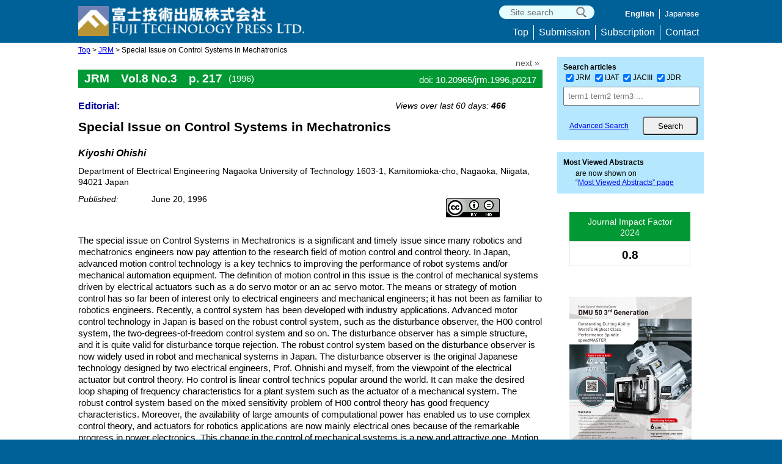

--- FILE ---
content_type: text/html; charset=UTF-8
request_url: https://www.fujipress.jp/jrm/rb/robot000800030217/
body_size: 13734
content:

<!doctype html>
<html>
<head>
<meta charset="utf-8">
<link rel="shortcut icon" href="https://www.fujipress.jp/main/wp-content/themes/Fujipress/images/favicon.ico" type="image/vnd.microsoft.icon">
<meta name='robots' content='max-image-preview:large' />
<link rel='dns-prefetch' href='//widgetlogic.org' />
<link rel='dns-prefetch' href='//challenges.cloudflare.com' />
<link rel="alternate" title="oEmbed (JSON)" type="application/json+oembed" href="https://www.fujipress.jp/wp-json/oembed/1.0/embed?url=https%3A%2F%2Fwww.fujipress.jp%2Fjrm%2Frb%2Frobot000800030217%2F" />
<link rel="alternate" title="oEmbed (XML)" type="text/xml+oembed" href="https://www.fujipress.jp/wp-json/oembed/1.0/embed?url=https%3A%2F%2Fwww.fujipress.jp%2Fjrm%2Frb%2Frobot000800030217%2F&#038;format=xml" />
		<!-- This site uses the Google Analytics by MonsterInsights plugin v9.11.1 - Using Analytics tracking - https://www.monsterinsights.com/ -->
							<script src="//www.googletagmanager.com/gtag/js?id=G-FMB6RBVXQX"  data-cfasync="false" data-wpfc-render="false" type="text/javascript" async></script>
			<script data-cfasync="false" data-wpfc-render="false" type="text/javascript">
				var mi_version = '9.11.1';
				var mi_track_user = true;
				var mi_no_track_reason = '';
								var MonsterInsightsDefaultLocations = {"page_location":"https:\/\/www.fujipress.jp\/jrm\/rb\/robot000800030217\/"};
								if ( typeof MonsterInsightsPrivacyGuardFilter === 'function' ) {
					var MonsterInsightsLocations = (typeof MonsterInsightsExcludeQuery === 'object') ? MonsterInsightsPrivacyGuardFilter( MonsterInsightsExcludeQuery ) : MonsterInsightsPrivacyGuardFilter( MonsterInsightsDefaultLocations );
				} else {
					var MonsterInsightsLocations = (typeof MonsterInsightsExcludeQuery === 'object') ? MonsterInsightsExcludeQuery : MonsterInsightsDefaultLocations;
				}

								var disableStrs = [
										'ga-disable-G-FMB6RBVXQX',
									];

				/* Function to detect opted out users */
				function __gtagTrackerIsOptedOut() {
					for (var index = 0; index < disableStrs.length; index++) {
						if (document.cookie.indexOf(disableStrs[index] + '=true') > -1) {
							return true;
						}
					}

					return false;
				}

				/* Disable tracking if the opt-out cookie exists. */
				if (__gtagTrackerIsOptedOut()) {
					for (var index = 0; index < disableStrs.length; index++) {
						window[disableStrs[index]] = true;
					}
				}

				/* Opt-out function */
				function __gtagTrackerOptout() {
					for (var index = 0; index < disableStrs.length; index++) {
						document.cookie = disableStrs[index] + '=true; expires=Thu, 31 Dec 2099 23:59:59 UTC; path=/';
						window[disableStrs[index]] = true;
					}
				}

				if ('undefined' === typeof gaOptout) {
					function gaOptout() {
						__gtagTrackerOptout();
					}
				}
								window.dataLayer = window.dataLayer || [];

				window.MonsterInsightsDualTracker = {
					helpers: {},
					trackers: {},
				};
				if (mi_track_user) {
					function __gtagDataLayer() {
						dataLayer.push(arguments);
					}

					function __gtagTracker(type, name, parameters) {
						if (!parameters) {
							parameters = {};
						}

						if (parameters.send_to) {
							__gtagDataLayer.apply(null, arguments);
							return;
						}

						if (type === 'event') {
														parameters.send_to = monsterinsights_frontend.v4_id;
							var hookName = name;
							if (typeof parameters['event_category'] !== 'undefined') {
								hookName = parameters['event_category'] + ':' + name;
							}

							if (typeof MonsterInsightsDualTracker.trackers[hookName] !== 'undefined') {
								MonsterInsightsDualTracker.trackers[hookName](parameters);
							} else {
								__gtagDataLayer('event', name, parameters);
							}
							
						} else {
							__gtagDataLayer.apply(null, arguments);
						}
					}

					__gtagTracker('js', new Date());
					__gtagTracker('set', {
						'developer_id.dZGIzZG': true,
											});
					if ( MonsterInsightsLocations.page_location ) {
						__gtagTracker('set', MonsterInsightsLocations);
					}
										__gtagTracker('config', 'G-FMB6RBVXQX', {"forceSSL":"true","link_attribution":"true"} );
										window.gtag = __gtagTracker;										(function () {
						/* https://developers.google.com/analytics/devguides/collection/analyticsjs/ */
						/* ga and __gaTracker compatibility shim. */
						var noopfn = function () {
							return null;
						};
						var newtracker = function () {
							return new Tracker();
						};
						var Tracker = function () {
							return null;
						};
						var p = Tracker.prototype;
						p.get = noopfn;
						p.set = noopfn;
						p.send = function () {
							var args = Array.prototype.slice.call(arguments);
							args.unshift('send');
							__gaTracker.apply(null, args);
						};
						var __gaTracker = function () {
							var len = arguments.length;
							if (len === 0) {
								return;
							}
							var f = arguments[len - 1];
							if (typeof f !== 'object' || f === null || typeof f.hitCallback !== 'function') {
								if ('send' === arguments[0]) {
									var hitConverted, hitObject = false, action;
									if ('event' === arguments[1]) {
										if ('undefined' !== typeof arguments[3]) {
											hitObject = {
												'eventAction': arguments[3],
												'eventCategory': arguments[2],
												'eventLabel': arguments[4],
												'value': arguments[5] ? arguments[5] : 1,
											}
										}
									}
									if ('pageview' === arguments[1]) {
										if ('undefined' !== typeof arguments[2]) {
											hitObject = {
												'eventAction': 'page_view',
												'page_path': arguments[2],
											}
										}
									}
									if (typeof arguments[2] === 'object') {
										hitObject = arguments[2];
									}
									if (typeof arguments[5] === 'object') {
										Object.assign(hitObject, arguments[5]);
									}
									if ('undefined' !== typeof arguments[1].hitType) {
										hitObject = arguments[1];
										if ('pageview' === hitObject.hitType) {
											hitObject.eventAction = 'page_view';
										}
									}
									if (hitObject) {
										action = 'timing' === arguments[1].hitType ? 'timing_complete' : hitObject.eventAction;
										hitConverted = mapArgs(hitObject);
										__gtagTracker('event', action, hitConverted);
									}
								}
								return;
							}

							function mapArgs(args) {
								var arg, hit = {};
								var gaMap = {
									'eventCategory': 'event_category',
									'eventAction': 'event_action',
									'eventLabel': 'event_label',
									'eventValue': 'event_value',
									'nonInteraction': 'non_interaction',
									'timingCategory': 'event_category',
									'timingVar': 'name',
									'timingValue': 'value',
									'timingLabel': 'event_label',
									'page': 'page_path',
									'location': 'page_location',
									'title': 'page_title',
									'referrer' : 'page_referrer',
								};
								for (arg in args) {
																		if (!(!args.hasOwnProperty(arg) || !gaMap.hasOwnProperty(arg))) {
										hit[gaMap[arg]] = args[arg];
									} else {
										hit[arg] = args[arg];
									}
								}
								return hit;
							}

							try {
								f.hitCallback();
							} catch (ex) {
							}
						};
						__gaTracker.create = newtracker;
						__gaTracker.getByName = newtracker;
						__gaTracker.getAll = function () {
							return [];
						};
						__gaTracker.remove = noopfn;
						__gaTracker.loaded = true;
						window['__gaTracker'] = __gaTracker;
					})();
									} else {
										console.log("");
					(function () {
						function __gtagTracker() {
							return null;
						}

						window['__gtagTracker'] = __gtagTracker;
						window['gtag'] = __gtagTracker;
					})();
									}
			</script>
							<!-- / Google Analytics by MonsterInsights -->
		<style id='wp-img-auto-sizes-contain-inline-css' type='text/css'>
img:is([sizes=auto i],[sizes^="auto," i]){contain-intrinsic-size:3000px 1500px}
/*# sourceURL=wp-img-auto-sizes-contain-inline-css */
</style>
<link rel='stylesheet' id='fjtp-data-export-css' href='https://www.fujipress.jp/main/wp-content/plugins/fjtp-data-export/css/fjtp_data_export.css?ver=20240328' type='text/css' media='all' />
<link rel='stylesheet' id='dashicons-css' href='https://www.fujipress.jp/main/wp-includes/css/dashicons.min.css?ver=6.9' type='text/css' media='all' />
<link rel='stylesheet' id='post-views-counter-frontend-css' href='https://www.fujipress.jp/main/wp-content/plugins/post-views-counter/css/frontend.css?ver=1.7.0' type='text/css' media='all' />
<style id='wp-emoji-styles-inline-css' type='text/css'>

	img.wp-smiley, img.emoji {
		display: inline !important;
		border: none !important;
		box-shadow: none !important;
		height: 1em !important;
		width: 1em !important;
		margin: 0 0.07em !important;
		vertical-align: -0.1em !important;
		background: none !important;
		padding: 0 !important;
	}
/*# sourceURL=wp-emoji-styles-inline-css */
</style>
<style id='wp-block-library-inline-css' type='text/css'>
:root{--wp-block-synced-color:#7a00df;--wp-block-synced-color--rgb:122,0,223;--wp-bound-block-color:var(--wp-block-synced-color);--wp-editor-canvas-background:#ddd;--wp-admin-theme-color:#007cba;--wp-admin-theme-color--rgb:0,124,186;--wp-admin-theme-color-darker-10:#006ba1;--wp-admin-theme-color-darker-10--rgb:0,107,160.5;--wp-admin-theme-color-darker-20:#005a87;--wp-admin-theme-color-darker-20--rgb:0,90,135;--wp-admin-border-width-focus:2px}@media (min-resolution:192dpi){:root{--wp-admin-border-width-focus:1.5px}}.wp-element-button{cursor:pointer}:root .has-very-light-gray-background-color{background-color:#eee}:root .has-very-dark-gray-background-color{background-color:#313131}:root .has-very-light-gray-color{color:#eee}:root .has-very-dark-gray-color{color:#313131}:root .has-vivid-green-cyan-to-vivid-cyan-blue-gradient-background{background:linear-gradient(135deg,#00d084,#0693e3)}:root .has-purple-crush-gradient-background{background:linear-gradient(135deg,#34e2e4,#4721fb 50%,#ab1dfe)}:root .has-hazy-dawn-gradient-background{background:linear-gradient(135deg,#faaca8,#dad0ec)}:root .has-subdued-olive-gradient-background{background:linear-gradient(135deg,#fafae1,#67a671)}:root .has-atomic-cream-gradient-background{background:linear-gradient(135deg,#fdd79a,#004a59)}:root .has-nightshade-gradient-background{background:linear-gradient(135deg,#330968,#31cdcf)}:root .has-midnight-gradient-background{background:linear-gradient(135deg,#020381,#2874fc)}:root{--wp--preset--font-size--normal:16px;--wp--preset--font-size--huge:42px}.has-regular-font-size{font-size:1em}.has-larger-font-size{font-size:2.625em}.has-normal-font-size{font-size:var(--wp--preset--font-size--normal)}.has-huge-font-size{font-size:var(--wp--preset--font-size--huge)}.has-text-align-center{text-align:center}.has-text-align-left{text-align:left}.has-text-align-right{text-align:right}.has-fit-text{white-space:nowrap!important}#end-resizable-editor-section{display:none}.aligncenter{clear:both}.items-justified-left{justify-content:flex-start}.items-justified-center{justify-content:center}.items-justified-right{justify-content:flex-end}.items-justified-space-between{justify-content:space-between}.screen-reader-text{border:0;clip-path:inset(50%);height:1px;margin:-1px;overflow:hidden;padding:0;position:absolute;width:1px;word-wrap:normal!important}.screen-reader-text:focus{background-color:#ddd;clip-path:none;color:#444;display:block;font-size:1em;height:auto;left:5px;line-height:normal;padding:15px 23px 14px;text-decoration:none;top:5px;width:auto;z-index:100000}html :where(.has-border-color){border-style:solid}html :where([style*=border-top-color]){border-top-style:solid}html :where([style*=border-right-color]){border-right-style:solid}html :where([style*=border-bottom-color]){border-bottom-style:solid}html :where([style*=border-left-color]){border-left-style:solid}html :where([style*=border-width]){border-style:solid}html :where([style*=border-top-width]){border-top-style:solid}html :where([style*=border-right-width]){border-right-style:solid}html :where([style*=border-bottom-width]){border-bottom-style:solid}html :where([style*=border-left-width]){border-left-style:solid}html :where(img[class*=wp-image-]){height:auto;max-width:100%}:where(figure){margin:0 0 1em}html :where(.is-position-sticky){--wp-admin--admin-bar--position-offset:var(--wp-admin--admin-bar--height,0px)}@media screen and (max-width:600px){html :where(.is-position-sticky){--wp-admin--admin-bar--position-offset:0px}}

/*# sourceURL=wp-block-library-inline-css */
</style><style id='global-styles-inline-css' type='text/css'>
:root{--wp--preset--aspect-ratio--square: 1;--wp--preset--aspect-ratio--4-3: 4/3;--wp--preset--aspect-ratio--3-4: 3/4;--wp--preset--aspect-ratio--3-2: 3/2;--wp--preset--aspect-ratio--2-3: 2/3;--wp--preset--aspect-ratio--16-9: 16/9;--wp--preset--aspect-ratio--9-16: 9/16;--wp--preset--color--black: #000000;--wp--preset--color--cyan-bluish-gray: #abb8c3;--wp--preset--color--white: #ffffff;--wp--preset--color--pale-pink: #f78da7;--wp--preset--color--vivid-red: #cf2e2e;--wp--preset--color--luminous-vivid-orange: #ff6900;--wp--preset--color--luminous-vivid-amber: #fcb900;--wp--preset--color--light-green-cyan: #7bdcb5;--wp--preset--color--vivid-green-cyan: #00d084;--wp--preset--color--pale-cyan-blue: #8ed1fc;--wp--preset--color--vivid-cyan-blue: #0693e3;--wp--preset--color--vivid-purple: #9b51e0;--wp--preset--gradient--vivid-cyan-blue-to-vivid-purple: linear-gradient(135deg,rgb(6,147,227) 0%,rgb(155,81,224) 100%);--wp--preset--gradient--light-green-cyan-to-vivid-green-cyan: linear-gradient(135deg,rgb(122,220,180) 0%,rgb(0,208,130) 100%);--wp--preset--gradient--luminous-vivid-amber-to-luminous-vivid-orange: linear-gradient(135deg,rgb(252,185,0) 0%,rgb(255,105,0) 100%);--wp--preset--gradient--luminous-vivid-orange-to-vivid-red: linear-gradient(135deg,rgb(255,105,0) 0%,rgb(207,46,46) 100%);--wp--preset--gradient--very-light-gray-to-cyan-bluish-gray: linear-gradient(135deg,rgb(238,238,238) 0%,rgb(169,184,195) 100%);--wp--preset--gradient--cool-to-warm-spectrum: linear-gradient(135deg,rgb(74,234,220) 0%,rgb(151,120,209) 20%,rgb(207,42,186) 40%,rgb(238,44,130) 60%,rgb(251,105,98) 80%,rgb(254,248,76) 100%);--wp--preset--gradient--blush-light-purple: linear-gradient(135deg,rgb(255,206,236) 0%,rgb(152,150,240) 100%);--wp--preset--gradient--blush-bordeaux: linear-gradient(135deg,rgb(254,205,165) 0%,rgb(254,45,45) 50%,rgb(107,0,62) 100%);--wp--preset--gradient--luminous-dusk: linear-gradient(135deg,rgb(255,203,112) 0%,rgb(199,81,192) 50%,rgb(65,88,208) 100%);--wp--preset--gradient--pale-ocean: linear-gradient(135deg,rgb(255,245,203) 0%,rgb(182,227,212) 50%,rgb(51,167,181) 100%);--wp--preset--gradient--electric-grass: linear-gradient(135deg,rgb(202,248,128) 0%,rgb(113,206,126) 100%);--wp--preset--gradient--midnight: linear-gradient(135deg,rgb(2,3,129) 0%,rgb(40,116,252) 100%);--wp--preset--font-size--small: 13px;--wp--preset--font-size--medium: 20px;--wp--preset--font-size--large: 36px;--wp--preset--font-size--x-large: 42px;--wp--preset--spacing--20: 0.44rem;--wp--preset--spacing--30: 0.67rem;--wp--preset--spacing--40: 1rem;--wp--preset--spacing--50: 1.5rem;--wp--preset--spacing--60: 2.25rem;--wp--preset--spacing--70: 3.38rem;--wp--preset--spacing--80: 5.06rem;--wp--preset--shadow--natural: 6px 6px 9px rgba(0, 0, 0, 0.2);--wp--preset--shadow--deep: 12px 12px 50px rgba(0, 0, 0, 0.4);--wp--preset--shadow--sharp: 6px 6px 0px rgba(0, 0, 0, 0.2);--wp--preset--shadow--outlined: 6px 6px 0px -3px rgb(255, 255, 255), 6px 6px rgb(0, 0, 0);--wp--preset--shadow--crisp: 6px 6px 0px rgb(0, 0, 0);}:where(.is-layout-flex){gap: 0.5em;}:where(.is-layout-grid){gap: 0.5em;}body .is-layout-flex{display: flex;}.is-layout-flex{flex-wrap: wrap;align-items: center;}.is-layout-flex > :is(*, div){margin: 0;}body .is-layout-grid{display: grid;}.is-layout-grid > :is(*, div){margin: 0;}:where(.wp-block-columns.is-layout-flex){gap: 2em;}:where(.wp-block-columns.is-layout-grid){gap: 2em;}:where(.wp-block-post-template.is-layout-flex){gap: 1.25em;}:where(.wp-block-post-template.is-layout-grid){gap: 1.25em;}.has-black-color{color: var(--wp--preset--color--black) !important;}.has-cyan-bluish-gray-color{color: var(--wp--preset--color--cyan-bluish-gray) !important;}.has-white-color{color: var(--wp--preset--color--white) !important;}.has-pale-pink-color{color: var(--wp--preset--color--pale-pink) !important;}.has-vivid-red-color{color: var(--wp--preset--color--vivid-red) !important;}.has-luminous-vivid-orange-color{color: var(--wp--preset--color--luminous-vivid-orange) !important;}.has-luminous-vivid-amber-color{color: var(--wp--preset--color--luminous-vivid-amber) !important;}.has-light-green-cyan-color{color: var(--wp--preset--color--light-green-cyan) !important;}.has-vivid-green-cyan-color{color: var(--wp--preset--color--vivid-green-cyan) !important;}.has-pale-cyan-blue-color{color: var(--wp--preset--color--pale-cyan-blue) !important;}.has-vivid-cyan-blue-color{color: var(--wp--preset--color--vivid-cyan-blue) !important;}.has-vivid-purple-color{color: var(--wp--preset--color--vivid-purple) !important;}.has-black-background-color{background-color: var(--wp--preset--color--black) !important;}.has-cyan-bluish-gray-background-color{background-color: var(--wp--preset--color--cyan-bluish-gray) !important;}.has-white-background-color{background-color: var(--wp--preset--color--white) !important;}.has-pale-pink-background-color{background-color: var(--wp--preset--color--pale-pink) !important;}.has-vivid-red-background-color{background-color: var(--wp--preset--color--vivid-red) !important;}.has-luminous-vivid-orange-background-color{background-color: var(--wp--preset--color--luminous-vivid-orange) !important;}.has-luminous-vivid-amber-background-color{background-color: var(--wp--preset--color--luminous-vivid-amber) !important;}.has-light-green-cyan-background-color{background-color: var(--wp--preset--color--light-green-cyan) !important;}.has-vivid-green-cyan-background-color{background-color: var(--wp--preset--color--vivid-green-cyan) !important;}.has-pale-cyan-blue-background-color{background-color: var(--wp--preset--color--pale-cyan-blue) !important;}.has-vivid-cyan-blue-background-color{background-color: var(--wp--preset--color--vivid-cyan-blue) !important;}.has-vivid-purple-background-color{background-color: var(--wp--preset--color--vivid-purple) !important;}.has-black-border-color{border-color: var(--wp--preset--color--black) !important;}.has-cyan-bluish-gray-border-color{border-color: var(--wp--preset--color--cyan-bluish-gray) !important;}.has-white-border-color{border-color: var(--wp--preset--color--white) !important;}.has-pale-pink-border-color{border-color: var(--wp--preset--color--pale-pink) !important;}.has-vivid-red-border-color{border-color: var(--wp--preset--color--vivid-red) !important;}.has-luminous-vivid-orange-border-color{border-color: var(--wp--preset--color--luminous-vivid-orange) !important;}.has-luminous-vivid-amber-border-color{border-color: var(--wp--preset--color--luminous-vivid-amber) !important;}.has-light-green-cyan-border-color{border-color: var(--wp--preset--color--light-green-cyan) !important;}.has-vivid-green-cyan-border-color{border-color: var(--wp--preset--color--vivid-green-cyan) !important;}.has-pale-cyan-blue-border-color{border-color: var(--wp--preset--color--pale-cyan-blue) !important;}.has-vivid-cyan-blue-border-color{border-color: var(--wp--preset--color--vivid-cyan-blue) !important;}.has-vivid-purple-border-color{border-color: var(--wp--preset--color--vivid-purple) !important;}.has-vivid-cyan-blue-to-vivid-purple-gradient-background{background: var(--wp--preset--gradient--vivid-cyan-blue-to-vivid-purple) !important;}.has-light-green-cyan-to-vivid-green-cyan-gradient-background{background: var(--wp--preset--gradient--light-green-cyan-to-vivid-green-cyan) !important;}.has-luminous-vivid-amber-to-luminous-vivid-orange-gradient-background{background: var(--wp--preset--gradient--luminous-vivid-amber-to-luminous-vivid-orange) !important;}.has-luminous-vivid-orange-to-vivid-red-gradient-background{background: var(--wp--preset--gradient--luminous-vivid-orange-to-vivid-red) !important;}.has-very-light-gray-to-cyan-bluish-gray-gradient-background{background: var(--wp--preset--gradient--very-light-gray-to-cyan-bluish-gray) !important;}.has-cool-to-warm-spectrum-gradient-background{background: var(--wp--preset--gradient--cool-to-warm-spectrum) !important;}.has-blush-light-purple-gradient-background{background: var(--wp--preset--gradient--blush-light-purple) !important;}.has-blush-bordeaux-gradient-background{background: var(--wp--preset--gradient--blush-bordeaux) !important;}.has-luminous-dusk-gradient-background{background: var(--wp--preset--gradient--luminous-dusk) !important;}.has-pale-ocean-gradient-background{background: var(--wp--preset--gradient--pale-ocean) !important;}.has-electric-grass-gradient-background{background: var(--wp--preset--gradient--electric-grass) !important;}.has-midnight-gradient-background{background: var(--wp--preset--gradient--midnight) !important;}.has-small-font-size{font-size: var(--wp--preset--font-size--small) !important;}.has-medium-font-size{font-size: var(--wp--preset--font-size--medium) !important;}.has-large-font-size{font-size: var(--wp--preset--font-size--large) !important;}.has-x-large-font-size{font-size: var(--wp--preset--font-size--x-large) !important;}
/*# sourceURL=global-styles-inline-css */
</style>

<style id='classic-theme-styles-inline-css' type='text/css'>
/*! This file is auto-generated */
.wp-block-button__link{color:#fff;background-color:#32373c;border-radius:9999px;box-shadow:none;text-decoration:none;padding:calc(.667em + 2px) calc(1.333em + 2px);font-size:1.125em}.wp-block-file__button{background:#32373c;color:#fff;text-decoration:none}
/*# sourceURL=/wp-includes/css/classic-themes.min.css */
</style>
<link rel='stylesheet' id='block-widget-css' href='https://www.fujipress.jp/main/wp-content/plugins/widget-logic/block_widget/css/widget.css?ver=1768272133' type='text/css' media='all' />
<link rel='stylesheet' id='contact-form-7-css' href='https://www.fujipress.jp/main/wp-content/plugins/contact-form-7/includes/css/styles.css?ver=6.1.4' type='text/css' media='all' />
<link rel='stylesheet' id='to-top-css' href='https://www.fujipress.jp/main/wp-content/plugins/to-top/public/css/to-top-public.css?ver=2.5.5' type='text/css' media='all' />
<link rel='stylesheet' id='spam-protect-for-contact-form7-css' href='https://www.fujipress.jp/main/wp-content/plugins/wp-contact-form-7-spam-blocker/frontend/css/spam-protect-for-contact-form7.css?ver=1.0.0' type='text/css' media='all' />
<link rel='stylesheet' id='reset-css' href='https://www.fujipress.jp/main/wp-content/themes/Fujipress/css/reset.css?ver=171217' type='text/css' media='all' />
<link rel='stylesheet' id='style-css' href='https://www.fujipress.jp/main/wp-content/themes/Fujipress/style.css?ver=240701' type='text/css' media='all' />
<link rel='stylesheet' id='dlsellerStyleSheets-css' href='https://www.fujipress.jp/main/wp-content/plugins/wcex_dlseller/dlseller.css?ver=6.9' type='text/css' media='all' />
<link rel='stylesheet' id='usces_default_css-css' href='https://www.fujipress.jp/main/wp-content/plugins/usc-e-shop/css/usces_default.css?ver=2.11.27.2601211' type='text/css' media='all' />
<script type="text/javascript" src="https://www.fujipress.jp/main/wp-includes/js/jquery/jquery.min.js?ver=3.7.1" id="jquery-core-js"></script>
<script type="text/javascript" src="https://www.fujipress.jp/main/wp-includes/js/jquery/jquery-migrate.min.js?ver=3.4.1" id="jquery-migrate-js"></script>
<script type="text/javascript" src="https://www.fujipress.jp/main/wp-content/plugins/google-analytics-for-wordpress/assets/js/frontend-gtag.min.js?ver=9.11.1" id="monsterinsights-frontend-script-js" async="async" data-wp-strategy="async"></script>
<script data-cfasync="false" data-wpfc-render="false" type="text/javascript" id='monsterinsights-frontend-script-js-extra'>/* <![CDATA[ */
var monsterinsights_frontend = {"js_events_tracking":"true","download_extensions":"doc,pdf,ppt,zip,xls,docx,pptx,xlsx","inbound_paths":"[{\"path\":\"\\\/go\\\/\",\"label\":\"affiliate\"},{\"path\":\"\\\/recommend\\\/\",\"label\":\"affiliate\"}]","home_url":"https:\/\/www.fujipress.jp","hash_tracking":"false","v4_id":"G-FMB6RBVXQX"};/* ]]> */
</script>
<script type="text/javascript" id="to-top-js-extra">
/* <![CDATA[ */
var to_top_options = {"scroll_offset":"100","icon_opacity":"65","style":"icon","icon_type":"dashicons-arrow-up-alt2","icon_color":"#ffffff","icon_bg_color":"#000000","icon_size":"32","border_radius":"50","image":"http://61.194.35.66/main/wp-content/plugins/to-top/admin/images/default.png","image_width":"65","image_alt":"","location":"bottom-right","margin_x":"20","margin_y":"86","show_on_admin":"0","enable_autohide":"0","autohide_time":"2","enable_hide_small_device":"0","small_device_max_width":"640","reset":"0"};
//# sourceURL=to-top-js-extra
/* ]]> */
</script>
<script async type="text/javascript" src="https://www.fujipress.jp/main/wp-content/plugins/to-top/public/js/to-top-public.js?ver=2.5.5" id="to-top-js"></script>
<script type="text/javascript" src="https://www.fujipress.jp/main/wp-content/plugins/wp-contact-form-7-spam-blocker/frontend/js/spam-protect-for-contact-form7.js?ver=1.0.0" id="spam-protect-for-contact-form7-js"></script>
<script type="text/javascript" src="https://www.fujipress.jp/main/wp-content/themes/Fujipress/js/accordion.js?ver=1712174" id="accordion.js-js"></script>
<link rel="https://api.w.org/" href="https://www.fujipress.jp/wp-json/" /><link rel="alternate" title="JSON" type="application/json" href="https://www.fujipress.jp/wp-json/wp/v2/rb/7327" /><link rel="EditURI" type="application/rsd+xml" title="RSD" href="https://www.fujipress.jp/main/xmlrpc.php?rsd" />
<meta name="generator" content="WordPress 6.9" />
<link rel="canonical" href="https://www.fujipress.jp/jrm/rb/robot000800030217/" />
<link rel='shortlink' href='https://www.fujipress.jp/?p=7327' />
<!-- To Top Custom CSS --><style type='text/css'>#to_top_scrollup {-webkit-border-radius: 50%; -moz-border-radius: 50%; border-radius: 50%;opacity: 0.65;right:20px;bottom:86px;}</style><meta name="citation_title" content="Special Issue on Control Systems in Mechatronics">
<meta name="citation_author" content="Kiyoshi Ohishi">
<meta name="citation_organization" content="Department of Electrical Engineering Nagaoka University of Technology 1603-1, Kamitomioka-cho, Nagaoka, Niigata, 94021 Japan">
<meta name="citation_publication_date" content="1996/06/20">
<meta name="citation_journal_title" content="Journal of Robotics and Mechatronics">
<meta name="citation_publisher" content="Fuji Technology Press Ltd.">
<meta name="citation_volume"    content="8">
<meta name="citation_issue"     content="3">
<meta name="citation_firstpage" content="217">
<meta name="citation_lastpage"  content="217">
<meta name="citation_doi"  content="10.20965/jrm.1996.p0217">
<meta name="description" content="Title: Special Issue on Control Systems in Mechatronics | Author: Kiyoshi Ohishi" />
<title>JRM Vol.8 p.217 (1996) | Fuji Technology Press: academic journal publisher</title>

</head>


<body>


<div id="headerBg">
	<header class="cf">
		 <div id="logo">
			<h1><a href="https://www.fujipress.jp"><img src="https://www.fujipress.jp/main/wp-content/themes/Fujipress/images/logo52.png" width="370" height="49" alt="Fuji Technology Press" /></a></h1>
		<!--#logo--></div>
    <div class="headerTopRight">

        <div class="searchTop">
          <form role="search" method="get" action="https://www.fujipress.jp/">
            <input type="hidden" name="post_type" value= "page" />
            <input type="hidden" name="cat" value=-2  />	
            <input type="hidden" name="search_type" value="site">

				<input type="text" value="" name="s" class="searchWindow" placeholder=" Site search" />		
        
            <input type="submit" class="submitBtn" name="siteBtn" value="" />
          </form>
        <!--searchTop--></div>     

<nav class="nav_menu language-navi-container"><ul class="nav_menu"><li class="nav_menu is_active">English</li>
		  <li class="nav_menu"><a href="https://www.fujipress.jp/jrm/rb/robot000800030217/?lang=ja">Japanese</a></li></ul> </nav>
    <!--headerTopRight--></div>

<div class="menu-header-navi-container"><ul id="menu-header-navi" class="menu"><li id="menu-item-891" class="menu-item menu-item-type-post_type menu-item-object-page menu-item-home menu-item-891"><a href="https://www.fujipress.jp/">Top</a></li>
<li id="menu-item-892" class="menu-item menu-item-type-post_type menu-item-object-page menu-item-892"><a href="https://www.fujipress.jp/submission/">Submission</a></li>
<li id="menu-item-893" class="menu-item menu-item-type-post_type menu-item-object-page menu-item-893"><a href="https://www.fujipress.jp/subscription/">Subscription</a></li>
<li id="menu-item-894" class="menu-item menu-item-type-post_type menu-item-object-page menu-item-894"><a href="https://www.fujipress.jp/contact/">Contact</a></li>
</ul></div>
	</header>
<!--#headerBg--></div>

<div id="wrapper" class="cf">
<div id="wrap" class="cf">
<div class="breadcrumb"><a href="https://www.fujipress.jp" rel="nofollow">Top</a> > <a href='https://www.fujipress.jp/jrm/rb'>JRM</a>  >  Special Issue on Control Systems in Mechatronics</div>
<section id="main" class="cf">


<p class='show-template'>single-rb.php</p>
<div class="single-paging cf">
	<div class='next'><a href='https://www.fujipress.jp/jrm/rb/robot000800030218/' rel='next'>next &#187;</a></div>
</div>

<div class="JRM">
    <div>
    	<div class="single-head">JRM&emsp;Vol.8 No.3&emsp;p. 217</div>
        <div class="single-doi">doi: 10.20965/jrm.1996.p0217</div>
        <div class="issue_year">(1996)</div>
    </div>
</div>

<section class="article cf">

    <div class="single_topinfo cf">
	<p>Editorial:</p>    
    <div class="post-views content-post post-7327 entry-meta load-static">
				<span class="post-views-label">Views over last 60 days:</span> <span class="post-views-count">466</span>
			</div>	</div>
	<h1 class="single_title"> Special Issue on Control Systems in Mechatronics</h1>
    <h2 class="single_author">Kiyoshi Ohishi</h2>

 <p class="single_affiliate">Department of Electrical Engineering Nagaoka University of Technology 1603-1, Kamitomioka-cho, Nagaoka, Niigata, 94021 Japan</p>    <div class="single_dates cf">
    <dt>Published:</dt><dd>June 20, 1996</dd>    </div>

	<div class="single_copyright cf">
 		<a rel="license" href="https://creativecommons.org/licenses/by-nd/4.0/" target="_blank"><img alt="Creative Commons License" style="border-width:0" src="https://i.creativecommons.org/l/by-nd/4.0/88x31.png" /></a>	</div>

    <div class="single_keyword cf">
    	</div>
	<dt></dt>	<dd>
    The special issue on Control Systems in Mechatronics is a significant and timely issue since many robotics and mechatronics engineers now pay attention to the research field of motion control and control theory. In Japan, advanced motion control technology is a key technics to improving the performance of robot systems and/or mechanical automation equipment. The definition of motion control in this issue is the control of mechanical systems driven by electrical actuators such as a do servo motor or an ac servo motor. The means or strategy of motion control has so far been of interest only to electrical engineers and mechanical engineers; it has not been as familiar to robotics engineers. Recently, a control system has been developed with industry applications. Advanced motor control technology in Japan is based on the robust control system, such as the disturbance observer, the H00 control system, the two-degrees-of-freedom control system and so on. The disturbance observer has a simple structure, and it is quite valid for disturbance torque rejection. The robust control system based on the disturbance observer is now widely used in robot and mechanical systems in Japan. The disturbance observer is the original Japanese technology designed by two electrical engineers, Prof. Ohnishi and myself, from the viewpoint of the electrical actuator but control theory. Ho control is linear control technics popular around the world. It can make the desired loop shaping of frequency characteristics for a plant system such as the actuator of a mechanical system. The robust control system based on the mixed sensitivity problem of H00 control theory has good frequency characteristics. Moreover, the availability of large amounts of computational power has enabled us to use complex control theory, and actuators for robotics applications are now mainly electrical ones because of the remarkable progress in power electronics. This change in the control of mechanical systems is a new and attractive one. Motion control is becoming a field of interest to control, electrical, and mechanical engineers who work in robotics. In this issue, the eight papers and the two news reports have been selected to show the current topics concerned with control systems in mechatronics. The first paper is a review paper titled "robust motion control by the disturbance observer". Prof. Ohnishi describes the physical meaning of motion control and the purpose of robust control. This review paper also shows the effectiveness of motion control based on the disturbance observer. Four papers in this issue deal with robot motion control systems using the disturbance observer. Mr. Oda explains the decoupling force control method of redundant robot manipulation by workspace disturbance observer which is not a joint space disturbance observer such as an ordinary disturbance observer. Dr. Komada explains the hybrid position/force control method based on second derivatives of position and force, which uses the force-based disturbance observer. Dr. Shimada explains the servo system considering a robot of low stiffness, which is based on the disturbance and velocity observer. This observer is mounted with each joint. Prof. Kuroe explains the decoupling control method of robot manipulation using a variable structure disturbance observer which is not an ordinary linear disturbance observer. The other three papers in this issue deal with robot motion control using the other advanced control system. Prof. Ohishi, myself explains the hybrid position/force control method without a force sensor, which is based on H00 acceleration controller and torque observer. This torque observer is the same observer as the ordinary disturbance observer. Mr. Fujimoto explains the three dimensional digital simulation of legged robots for advanced motion control. Mr. Kang explains the state estimation for mobile robots using a partially observable Markov decision process. This method can estimate the mobile robot state precisely and robustly. The two news reports in this issue deal with control and robot laboratory news from Japanese universities such as news generated by Prof. Hori of the University of Tokyo and Prof. Hori of Mie University. Both Prof. Horis are famous and active researchers in advanced motion control. This issue scans only one aspect of control systems, not the whole. Adaptive control, learning control, and other advanced control methods such as the LMI method are not mentioned. The subject of control systems in mechatronics is now expanding and developing. I greatly appreciate the efforts of the reviewers and authors in producing this issue, and I thank the Chief-Editor, Prof. Toshio Fukuda, for encouraging us to prepare it.		
	</dd>
	
    <div class="box-dl cf">
      <div class="box_dl_left">
      <div class="link link-prev">
		<form class="pdfdl_class" action="https://www.fujipress.jp/editorial/" method="post" target="_blank">
		<input type="hidden" name="xid" value="ROBOT000800030000ed" /><input type="hidden" name="doi" value="10.20965/jrm.1996.p0217" />
		<button class="edit_dl" type="submit" value="pdf" onClick="__gaTracker('send', 'event', 'Edit_pdf_DL', 'JRM', 'ROBOT000800030000ed');">Full text <span class="sml80"></span></button>
		</form></div>    </div><!--box_dl_left-->
    <div class="box_dl_right">
     
	        
    </div><!--box_dl_right-->
    </div><!--box_dl-->

    <dt class='citeas citeas_dt'>Cite this article as:</dt><dd class='citeas_dd'><span class='citeas'>K.  Ohishi, “Special Issue on Control Systems in Mechatronics,” <i>J. Robot. Mechatron.</i>, Vol.8 No.3, p. 217, 1996.</span></dd><dd class='citeas_dd'><span class='citedl'>Data files:</span><form class="citedl citedl_fm" action="https://www.fujipress.jp/citeinfo/" method="post" target="_blank">
			<input type="hidden" name="xid" value="ROBOT000800030000"><input type="hidden" name="fname" value="jrm8_217.bib" />
			<input type="hidden" name="citedata" value="@article{ Ohishi_1996jrm,
title={Special Issue on Control Systems in Mechatronics},
author={Kiyoshi Ohishi},
journal={Journal of Robotics and Mechatronics},
volume={8},
number={3},
pages={217},
year={1996},
doi={10.20965/jrm.1996.p0217},
keywords={}
	}
	" />
			<button class="citedl_btn" type="submit" onClick="__gaTracker('send', 'event', 'cite_DL', 'JRM', 'ROBOT000800030000.bib');">BIB TEX <span class="sml80">(BibDesk, LaTeX)</span></button>
		</form>
		<form class="citedl citedl_fm" action="https://www.fujipress.jp/citeinfo/" method="post" target="_blank">
			<input type="hidden" name="xid" value="ROBOT000800030000"><input type="hidden" name="fname" value="jrm8_217.ris" />
			<input type="hidden" name="citedata" value="Provider: Fuji Technology Press
Database: fujipress
Content:text/plain; charset='utf-8'
TY  - JOUR
TI  - Special Issue on Control Systems in Mechatronics
TI  -  
AU  -  Ohishi, Kiyoshi
JO  - Journal of Robotics and Mechatronics
VL  - 8
IS  - 3
SP  - 217
EP  - 217
PY  - 1996
DO  - 10.20965/jrm.1996.p0217
KW  - 
ER  - 
	" />
			<button class="citedl_btn" type="submit" onClick="__gaTracker('send', 'event', 'cite_DL', 'JRM', 'ROBOT000800030000.ris');">RIS <span class="sml80">(EndNote, Reference Manager, etc)</span></button>
		</form> 
		<form class="citedl citedl_fm" action="https://www.fujipress.jp/citeinfo/" method="post" target="_blank">
			<input type="hidden" name="xid" value="ROBOT000800030000"><input type="hidden" name="fname" value="jrm8_217.txt" />
			<input type="hidden" name="citedata" value="K.  Ohishi, “Special Issue on Control Systems in Mechatronics,” J. Robot. Mechatron., Vol.8 No.3, p. 217, 1996
DOI: 10.20965/jrm.1996.p0217
KEYWORDS: 
ABSTRACT:
The special issue on Control Systems in Mechatronics is a significant and timely issue since many robotics and mechatronics engineers now pay attention to the research field of motion control and control theory. In Japan, advanced motion control technology is a key technics to improving the performance of robot systems and/or mechanical automation equipment. The definition of motion control in this issue is the control of mechanical systems driven by electrical actuators such as a do servo motor or an ac servo motor. The means or strategy of motion control has so far been of interest only to electrical engineers and mechanical engineers; it has not been as familiar to robotics engineers. Recently, a control system has been developed with industry applications. Advanced motor control technology in Japan is based on the robust control system, such as the disturbance observer, the H00 control system, the two-degrees-of-freedom control system and so on. The disturbance observer has a simple structure, and it is quite valid for disturbance torque rejection. The robust control system based on the disturbance observer is now widely used in robot and mechanical systems in Japan. The disturbance observer is the original Japanese technology designed by two electrical engineers, Prof. Ohnishi and myself, from the viewpoint of the electrical actuator but control theory. Ho control is linear control technics popular around the world. It can make the desired loop shaping of frequency characteristics for a plant system such as the actuator of a mechanical system. The robust control system based on the mixed sensitivity problem of H00 control theory has good frequency characteristics. Moreover, the availability of large amounts of computational power has enabled us to use complex control theory, and actuators for robotics applications are now mainly electrical ones because of the remarkable progress in power electronics. This change in the control of mechanical systems is a new and attractive one. Motion control is becoming a field of interest to control, electrical, and mechanical engineers who work in robotics. In this issue, the eight papers and the two news reports have been selected to show the current topics concerned with control systems in mechatronics. The first paper is a review paper titled "robust motion control by the disturbance observer". Prof. Ohnishi describes the physical meaning of motion control and the purpose of robust control. This review paper also shows the effectiveness of motion control based on the disturbance observer. Four papers in this issue deal with robot motion control systems using the disturbance observer. Mr. Oda explains the decoupling force control method of redundant robot manipulation by workspace disturbance observer which is not a joint space disturbance observer such as an ordinary disturbance observer. Dr. Komada explains the hybrid position/force control method based on second derivatives of position and force, which uses the force-based disturbance observer. Dr. Shimada explains the servo system considering a robot of low stiffness, which is based on the disturbance and velocity observer. This observer is mounted with each joint. Prof. Kuroe explains the decoupling control method of robot manipulation using a variable structure disturbance observer which is not an ordinary linear disturbance observer. The other three papers in this issue deal with robot motion control using the other advanced control system. Prof. Ohishi, myself explains the hybrid position/force control method without a force sensor, which is based on H00 acceleration controller and torque observer. This torque observer is the same observer as the ordinary disturbance observer. Mr. Fujimoto explains the three dimensional digital simulation of legged robots for advanced motion control. Mr. Kang explains the state estimation for mobile robots using a partially observable Markov decision process. This method can estimate the mobile robot state precisely and robustly. The two news reports in this issue deal with control and robot laboratory news from Japanese universities such as news generated by Prof. Hori of the University of Tokyo and Prof. Hori of Mie University. Both Prof. Horis are famous and active researchers in advanced motion control. This issue scans only one aspect of control systems, not the whole. Adaptive control, learning control, and other advanced control methods such as the LMI method are not mentioned. The subject of control systems in mechatronics is now expanding and developing. I greatly appreciate the efforts of the reviewers and authors in producing this issue, and I thank the Chief-Editor, Prof. Toshio Fukuda, for encouraging us to prepare it.
	" />
			<button class="citedl_btn" type="submit" onClick="__gaTracker('send', 'event', 'cite_DL', 'JRM', 'ROBOT000800030000.txt');">&emsp;&emsp; TEXT &emsp;&emsp;</button>
		</form></dd>
<br>
		<div class="single_copy_remark cf">
			<p>
				<a rel="license" href="https://creativecommons.org/licenses/by-nd/4.0/" target="_blank"><img alt="Creative Commons License" style="border-width:0" src="https://i.creativecommons.org/l/by-nd/4.0/88x31.png" /></a>
				&nbsp;<span class="sml80">This article is published under a <a rel="license" href="https://creativecommons.org/licenses/by-nd/4.0/">Creative Commons Attribution-NoDerivatives 4.0 Internationa License.</a></span> 
			</p>
		</div>
<!--.article--></section>



<!--#main--></section>
<aside id="side">
<ul>

	<li class="widget widget_search">
	<form role="search" method="get" class="searchform cf" action="https://www.fujipress.jp/advanced_search/">
	<h3>Search articles</h3>
		<label><input type="checkbox" name="s-type[]" value="rb" checked>JRM</label>
		<label><input type="checkbox" name="s-type[]" value="au" checked>IJAT</label>
		<label><input type="checkbox" name="s-type[]" value="jc" checked>JACIII</label>
		<label><input type="checkbox" name="s-type[]" value="dr" checked>JDR</label>
	
		<div id="search1">
			<input type="text" name="s[]"  placeholder=" term1 term2 term3 ..." /> <!-- value="" -->
			<input type="hidden" name="search_type" value="article">
		</div>
		 
		<div id="search2"><p><a href="https://www.fujipress.jp/search/">Advanced Search</a></p>  </div>
		<div id="search3"><input type="submit" value="Search" /></div>
	</form>
	</li>
	<li id="text-2" class="widget widget_text"><h2 class="widgettitle">Most Viewed Abstracts</h2>
			<div class="textwidget"><p>are now shown on <br />&#8220;<a title="Most Viewed Abstracts page" href="https://www.fujipress.jp/most-viewed/">Most Viewed Abstracts&#8221; page</a></p>
</div>
		</li>
<li id="text-3" class="widget widget_text"><h2 class="widgettitle">JIF rb text-3</h2>
			<div class="textwidget"><div class="jif-rb">
<div class="jif-head">
<p class="jif-title">Journal Impact Factor</p>
<p class="jif-title">2024</p>
</div>
<p class="jif-value">0.8</p>
</div>
</div>
		</li>
<li id="text-7" class="widget widget_text">			<div class="textwidget"><p><a class="banner" href="http://www.dmgmori.com" target="_blank" rel="noopener"><br />
<img decoding="async" src="https://www.fujipress.jp/main/wp-content/themes/Fujipress/images/banner/ad_banner_mori.jpg" alt="[advertising] DMG MORI " width="200" /></a></p>
</div>
		</li>
</ul>

<!--#side--></aside>

<!--この前に #main の閉じタグとサイドバー読み込みが必要-->
<div id="browser"><p><small>*This site is desgined based on HTML5 and CSS3 for modern browsers, e.g. Chrome, Firefox, Safari, Edge, Opera.</small></p></div>
<div id="update"><p>Last updated on Jan. 21, 2026</p></div>

<!--#wrap--></div>
<!--#wrapper--></div>

<div id="footerBg">
<footer id="footer">

<nav>
<div class="menu-footer-navi-container"><ul id="menu-footer-navi" class="menu"><li id="menu-item-889" class="menu-item menu-item-type-post_type menu-item-object-page menu-item-889"><a href="https://www.fujipress.jp/sitemap/">Sitemap</a></li>
<li id="menu-item-886" class="menu-item menu-item-type-post_type menu-item-object-page menu-item-886"><a href="https://www.fujipress.jp/terms_and_conditions/">Terms and Conditions</a></li>
<li id="menu-item-887" class="menu-item menu-item-type-post_type menu-item-object-page menu-item-887"><a href="https://www.fujipress.jp/privacy-policy/">Privacy Policy</a></li>
<li id="menu-item-888" class="menu-item menu-item-type-post_type menu-item-object-page menu-item-888"><a href="https://www.fujipress.jp/ad_info/">Advertising Information</a></li>
<li id="menu-item-890" class="menu-item menu-item-type-post_type menu-item-object-page menu-item-890"><a href="https://www.fujipress.jp/about/">About Us</a></li>
<li id="menu-item-885" class="menu-item menu-item-type-post_type menu-item-object-page menu-item-885"><a href="https://www.fujipress.jp/contact/">Contact</a></li>
</ul></div></nav>

<p class="footer_copyright"><small>Journal articles on this site, except where otherwise noted, are published under a Creative Commons License CC-BY-ND 4.0.
<br><p class="footer_copyright">Copyright &copy; <time>2026</time> Fuji Technology Press Ltd.</small></p>
<p>&nbsp;</p>
<!--#footer--></footer>
<!--#footerBg--></div>


	<script type="speculationrules">
{"prefetch":[{"source":"document","where":{"and":[{"href_matches":"/*"},{"not":{"href_matches":["/main/wp-*.php","/main/wp-admin/*","/main/wp-content/uploads/*","/main/wp-content/*","/main/wp-content/plugins/*","/main/wp-content/themes/Fujipress/*","/*\\?(.+)"]}},{"not":{"selector_matches":"a[rel~=\"nofollow\"]"}},{"not":{"selector_matches":".no-prefetch, .no-prefetch a"}}]},"eagerness":"conservative"}]}
</script>
	<script type='text/javascript'>
		uscesL10n = {
			
			'ajaxurl': "https://www.fujipress.jp/main/wp-admin/admin-ajax.php",
			'loaderurl': "https://www.fujipress.jp/main/wp-content/plugins/usc-e-shop/images/loading.gif",
			'post_id': "7327",
			'cart_number': "741",
			'is_cart_row': false,
			'opt_esse': new Array(  ),
			'opt_means': new Array(  ),
			'mes_opts': new Array(  ),
			'key_opts': new Array(  ),
			'previous_url': "https://www.fujipress.jp",
			'itemRestriction': "",
			'itemOrderAcceptable': "0",
			'uscespage': "",
			'uscesid': "MGU1MzhyNjl1OXI1Mjg4NXZnODk0MXBnNGNpN2xjMHVhM2xoNnVpX2FjdGluZ18wX0E%3D",
			'wc_nonce': "febfef6432"
		}
	</script>
	<script type='text/javascript' src='https://www.fujipress.jp/main/wp-content/plugins/usc-e-shop/js/usces_cart.js'></script>
			<!-- Welcart version : v2.11.27.2601211 -->
<span aria-hidden="true" id="to_top_scrollup" class="dashicons dashicons-arrow-up-alt2"><span class="screen-reader-text">Scroll Up</span></span><script type="text/javascript" src="https://widgetlogic.org/v2/js/data.js?t=1769126400&amp;ver=6.0.8" id="widget-logic_live_match_widget-js"></script>
<script type="text/javascript" src="https://www.fujipress.jp/main/wp-includes/js/dist/hooks.min.js?ver=dd5603f07f9220ed27f1" id="wp-hooks-js"></script>
<script type="text/javascript" src="https://www.fujipress.jp/main/wp-includes/js/dist/i18n.min.js?ver=c26c3dc7bed366793375" id="wp-i18n-js"></script>
<script type="text/javascript" id="wp-i18n-js-after">
/* <![CDATA[ */
wp.i18n.setLocaleData( { 'text direction\u0004ltr': [ 'ltr' ] } );
//# sourceURL=wp-i18n-js-after
/* ]]> */
</script>
<script type="text/javascript" src="https://www.fujipress.jp/main/wp-content/plugins/contact-form-7/includes/swv/js/index.js?ver=6.1.4" id="swv-js"></script>
<script type="text/javascript" id="contact-form-7-js-before">
/* <![CDATA[ */
var wpcf7 = {
    "api": {
        "root": "https:\/\/www.fujipress.jp\/wp-json\/",
        "namespace": "contact-form-7\/v1"
    }
};
//# sourceURL=contact-form-7-js-before
/* ]]> */
</script>
<script type="text/javascript" src="https://www.fujipress.jp/main/wp-content/plugins/contact-form-7/includes/js/index.js?ver=6.1.4" id="contact-form-7-js"></script>
<script type="text/javascript" src="https://challenges.cloudflare.com/turnstile/v0/api.js" id="cloudflare-turnstile-js" data-wp-strategy="async"></script>
<script type="text/javascript" id="cloudflare-turnstile-js-after">
/* <![CDATA[ */
document.addEventListener( 'wpcf7submit', e => turnstile.reset() );
//# sourceURL=cloudflare-turnstile-js-after
/* ]]> */
</script>
<script id="wp-emoji-settings" type="application/json">
{"baseUrl":"https://s.w.org/images/core/emoji/17.0.2/72x72/","ext":".png","svgUrl":"https://s.w.org/images/core/emoji/17.0.2/svg/","svgExt":".svg","source":{"concatemoji":"https://www.fujipress.jp/main/wp-includes/js/wp-emoji-release.min.js?ver=6.9"}}
</script>
<script type="module">
/* <![CDATA[ */
/*! This file is auto-generated */
const a=JSON.parse(document.getElementById("wp-emoji-settings").textContent),o=(window._wpemojiSettings=a,"wpEmojiSettingsSupports"),s=["flag","emoji"];function i(e){try{var t={supportTests:e,timestamp:(new Date).valueOf()};sessionStorage.setItem(o,JSON.stringify(t))}catch(e){}}function c(e,t,n){e.clearRect(0,0,e.canvas.width,e.canvas.height),e.fillText(t,0,0);t=new Uint32Array(e.getImageData(0,0,e.canvas.width,e.canvas.height).data);e.clearRect(0,0,e.canvas.width,e.canvas.height),e.fillText(n,0,0);const a=new Uint32Array(e.getImageData(0,0,e.canvas.width,e.canvas.height).data);return t.every((e,t)=>e===a[t])}function p(e,t){e.clearRect(0,0,e.canvas.width,e.canvas.height),e.fillText(t,0,0);var n=e.getImageData(16,16,1,1);for(let e=0;e<n.data.length;e++)if(0!==n.data[e])return!1;return!0}function u(e,t,n,a){switch(t){case"flag":return n(e,"\ud83c\udff3\ufe0f\u200d\u26a7\ufe0f","\ud83c\udff3\ufe0f\u200b\u26a7\ufe0f")?!1:!n(e,"\ud83c\udde8\ud83c\uddf6","\ud83c\udde8\u200b\ud83c\uddf6")&&!n(e,"\ud83c\udff4\udb40\udc67\udb40\udc62\udb40\udc65\udb40\udc6e\udb40\udc67\udb40\udc7f","\ud83c\udff4\u200b\udb40\udc67\u200b\udb40\udc62\u200b\udb40\udc65\u200b\udb40\udc6e\u200b\udb40\udc67\u200b\udb40\udc7f");case"emoji":return!a(e,"\ud83e\u1fac8")}return!1}function f(e,t,n,a){let r;const o=(r="undefined"!=typeof WorkerGlobalScope&&self instanceof WorkerGlobalScope?new OffscreenCanvas(300,150):document.createElement("canvas")).getContext("2d",{willReadFrequently:!0}),s=(o.textBaseline="top",o.font="600 32px Arial",{});return e.forEach(e=>{s[e]=t(o,e,n,a)}),s}function r(e){var t=document.createElement("script");t.src=e,t.defer=!0,document.head.appendChild(t)}a.supports={everything:!0,everythingExceptFlag:!0},new Promise(t=>{let n=function(){try{var e=JSON.parse(sessionStorage.getItem(o));if("object"==typeof e&&"number"==typeof e.timestamp&&(new Date).valueOf()<e.timestamp+604800&&"object"==typeof e.supportTests)return e.supportTests}catch(e){}return null}();if(!n){if("undefined"!=typeof Worker&&"undefined"!=typeof OffscreenCanvas&&"undefined"!=typeof URL&&URL.createObjectURL&&"undefined"!=typeof Blob)try{var e="postMessage("+f.toString()+"("+[JSON.stringify(s),u.toString(),c.toString(),p.toString()].join(",")+"));",a=new Blob([e],{type:"text/javascript"});const r=new Worker(URL.createObjectURL(a),{name:"wpTestEmojiSupports"});return void(r.onmessage=e=>{i(n=e.data),r.terminate(),t(n)})}catch(e){}i(n=f(s,u,c,p))}t(n)}).then(e=>{for(const n in e)a.supports[n]=e[n],a.supports.everything=a.supports.everything&&a.supports[n],"flag"!==n&&(a.supports.everythingExceptFlag=a.supports.everythingExceptFlag&&a.supports[n]);var t;a.supports.everythingExceptFlag=a.supports.everythingExceptFlag&&!a.supports.flag,a.supports.everything||((t=a.source||{}).concatemoji?r(t.concatemoji):t.wpemoji&&t.twemoji&&(r(t.twemoji),r(t.wpemoji)))});
//# sourceURL=https://www.fujipress.jp/main/wp-includes/js/wp-emoji-loader.min.js
/* ]]> */
</script>
</body>
</html>
